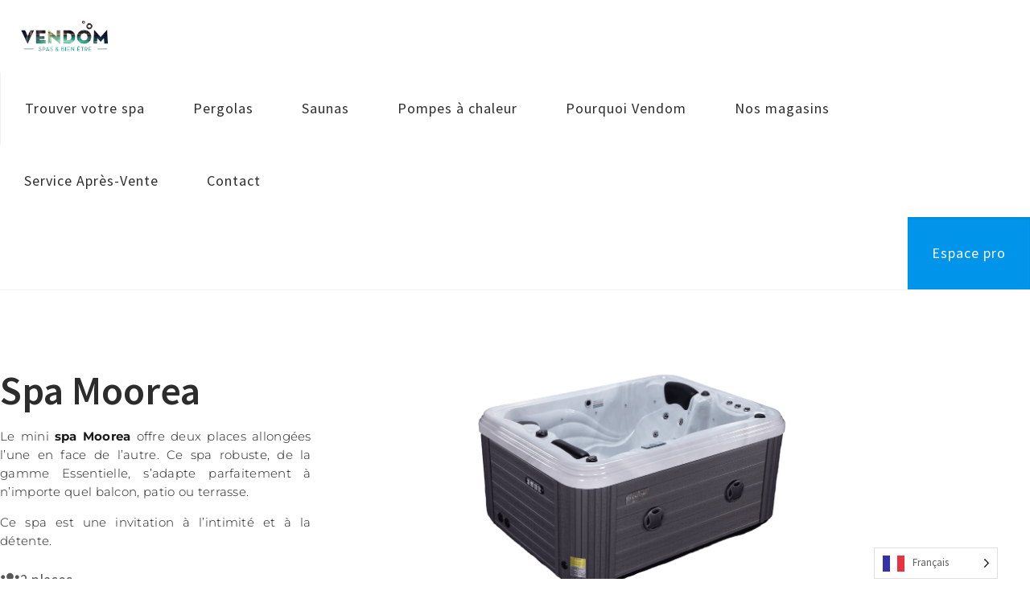

--- FILE ---
content_type: text/css; charset=utf-8
request_url: https://vendom-pro.com/wp-content/uploads/elementor/css/post-1240.css?ver=1769038346
body_size: 470
content:
.elementor-kit-1240{--e-global-color-primary:#527281;--e-global-color-secondary:#91B5B0;--e-global-color-text:#7A7A7A;--e-global-color-accent:#61CE70;--e-global-color-188e816:#408BAE;--e-global-color-ea86124:#1FA39B;--e-global-color-2b6711c:#FFFFFF;--e-global-color-5473509:#F5F5F5;--e-global-color-a08f842:#585858;--e-global-color-ab79221:#1FA39B70;--e-global-color-4727739:#9BF8F7;--e-global-color-45d47b7:#8CBEBB;--e-global-color-8e6003f:#5EA8A7;--e-global-color-b87d75d:#278C86;--e-global-color-9376bc7:#3B3B3B;--e-global-color-8478041:#1C7371;--e-global-typography-primary-font-family:"Source Sans Pro";--e-global-typography-primary-font-size:20px;--e-global-typography-primary-font-weight:500;--e-global-typography-secondary-font-family:"Roboto Slab";--e-global-typography-secondary-font-weight:400;--e-global-typography-text-font-family:"Roboto";--e-global-typography-text-font-weight:400;--e-global-typography-accent-font-family:"Roboto";--e-global-typography-accent-font-weight:500;}.elementor-section.elementor-section-boxed > .elementor-container{max-width:1140px;}.e-con{--container-max-width:1140px;}.elementor-widget:not(:last-child){--kit-widget-spacing:20px;}.elementor-element{--widgets-spacing:20px 20px;--widgets-spacing-row:20px;--widgets-spacing-column:20px;}{}h1.entry-title{display:var(--page-title-display);}.elementor-lightbox{--lightbox-header-icons-size:0px;--lightbox-navigation-icons-size:3px;}@media(max-width:1024px){.elementor-section.elementor-section-boxed > .elementor-container{max-width:1024px;}.e-con{--container-max-width:1024px;}}@media(max-width:767px){.elementor-section.elementor-section-boxed > .elementor-container{max-width:767px;}.e-con{--container-max-width:767px;}}

--- FILE ---
content_type: text/css; charset=utf-8
request_url: https://vendom-pro.com/wp-content/uploads/elementor/css/post-25848.css?ver=1769039351
body_size: 2776
content:
.elementor-25848 .elementor-element.elementor-element-c604fd8:not(.elementor-motion-effects-element-type-background), .elementor-25848 .elementor-element.elementor-element-c604fd8 > .elementor-motion-effects-container > .elementor-motion-effects-layer{background-color:transparent;background-image:linear-gradient(180deg, #FFFFFF 64%, #E4E4E4 100%);}.elementor-25848 .elementor-element.elementor-element-c604fd8 > .elementor-container{max-width:1354px;}.elementor-25848 .elementor-element.elementor-element-c604fd8{transition:background 0.3s, border 0.3s, border-radius 0.3s, box-shadow 0.3s;margin-top:0px;margin-bottom:0px;padding:0px 0px 40px 0px;}.elementor-25848 .elementor-element.elementor-element-c604fd8 > .elementor-background-overlay{transition:background 0.3s, border-radius 0.3s, opacity 0.3s;}.elementor-25848 .elementor-element.elementor-element-0aa0332 > .elementor-element-populated{padding:100px 0px 50px 0px;}.elementor-widget-heading .elementor-heading-title{font-family:var( --e-global-typography-primary-font-family ), Sans-serif;font-size:var( --e-global-typography-primary-font-size );font-weight:var( --e-global-typography-primary-font-weight );color:var( --e-global-color-primary );}.elementor-25848 .elementor-element.elementor-element-443ddf1{width:var( --container-widget-width, 88.099% );max-width:88.099%;padding:0px 0px 20px 0px;--container-widget-width:88.099%;--container-widget-flex-grow:0;}.elementor-25848 .elementor-element.elementor-element-443ddf1 .elementor-heading-title{font-family:"Source Sans Pro", Sans-serif;font-size:50px;font-weight:600;color:#2C2C2C;}.elementor-widget-text-editor{font-family:var( --e-global-typography-text-font-family ), Sans-serif;font-weight:var( --e-global-typography-text-font-weight );color:var( --e-global-color-text );}.elementor-widget-text-editor.elementor-drop-cap-view-stacked .elementor-drop-cap{background-color:var( --e-global-color-primary );}.elementor-widget-text-editor.elementor-drop-cap-view-framed .elementor-drop-cap, .elementor-widget-text-editor.elementor-drop-cap-view-default .elementor-drop-cap{color:var( --e-global-color-primary );border-color:var( --e-global-color-primary );}.elementor-25848 .elementor-element.elementor-element-2e75aec{width:var( --container-widget-width, 78.489% );max-width:78.489%;padding:0px 0px 0px 0px;--container-widget-width:78.489%;--container-widget-flex-grow:0;text-align:justify;font-family:"Montserrat", Sans-serif;font-size:15px;font-weight:300;line-height:23px;letter-spacing:0.3px;word-spacing:0px;color:#1B1B1B;}.elementor-25848 .elementor-element.elementor-element-2e75aec.elementor-element{--flex-grow:0;--flex-shrink:0;}.elementor-widget-icon-box.elementor-view-stacked .elementor-icon{background-color:var( --e-global-color-primary );}.elementor-widget-icon-box.elementor-view-framed .elementor-icon, .elementor-widget-icon-box.elementor-view-default .elementor-icon{fill:var( --e-global-color-primary );color:var( --e-global-color-primary );border-color:var( --e-global-color-primary );}.elementor-widget-icon-box .elementor-icon-box-title, .elementor-widget-icon-box .elementor-icon-box-title a{font-family:var( --e-global-typography-primary-font-family ), Sans-serif;font-size:var( --e-global-typography-primary-font-size );font-weight:var( --e-global-typography-primary-font-weight );}.elementor-widget-icon-box .elementor-icon-box-title{color:var( --e-global-color-primary );}.elementor-widget-icon-box:has(:hover) .elementor-icon-box-title,
					 .elementor-widget-icon-box:has(:focus) .elementor-icon-box-title{color:var( --e-global-color-primary );}.elementor-widget-icon-box .elementor-icon-box-description{font-family:var( --e-global-typography-text-font-family ), Sans-serif;font-weight:var( --e-global-typography-text-font-weight );color:var( --e-global-color-text );}.elementor-25848 .elementor-element.elementor-element-30eb5cb{padding:10px 0px 0px 0px;}.elementor-25848 .elementor-element.elementor-element-30eb5cb .elementor-icon-box-wrapper{align-items:start;gap:14px;}.elementor-25848 .elementor-element.elementor-element-30eb5cb .elementor-icon-box-title{margin-block-end:0px;color:var( --e-global-color-a08f842 );}.elementor-25848 .elementor-element.elementor-element-30eb5cb.elementor-view-stacked .elementor-icon{background-color:var( --e-global-color-a08f842 );}.elementor-25848 .elementor-element.elementor-element-30eb5cb.elementor-view-framed .elementor-icon, .elementor-25848 .elementor-element.elementor-element-30eb5cb.elementor-view-default .elementor-icon{fill:var( --e-global-color-a08f842 );color:var( --e-global-color-a08f842 );border-color:var( --e-global-color-a08f842 );}.elementor-25848 .elementor-element.elementor-element-30eb5cb .elementor-icon{font-size:25px;}.elementor-25848 .elementor-element.elementor-element-30eb5cb .elementor-icon-box-title, .elementor-25848 .elementor-element.elementor-element-30eb5cb .elementor-icon-box-title a{font-family:"Source Sans Pro", Sans-serif;font-size:19px;font-weight:400;}.elementor-25848 .elementor-element.elementor-element-30eb5cb .elementor-icon-box-description{font-family:"Roboto", Sans-serif;font-weight:400;}.elementor-widget-button .elementor-button{background-color:var( --e-global-color-accent );font-family:var( --e-global-typography-accent-font-family ), Sans-serif;font-weight:var( --e-global-typography-accent-font-weight );}.elementor-25848 .elementor-element.elementor-element-456c66b .elementor-button{background-color:var( --e-global-color-5473509 );font-family:"Source Sans Pro", Sans-serif;font-size:16px;font-weight:500;text-decoration:none;fill:#1FA39B;color:#1FA39B;border-style:solid;border-width:2px 2px 2px 2px;border-color:#1FA39B;}.elementor-25848 .elementor-element.elementor-element-456c66b{width:var( --container-widget-width, 86.453% );max-width:86.453%;padding:30px 0px 0px 0px;--container-widget-width:86.453%;--container-widget-flex-grow:0;}.elementor-25848 .elementor-element.elementor-element-456c66b .elementor-button:hover, .elementor-25848 .elementor-element.elementor-element-456c66b .elementor-button:focus{color:var( --e-global-color-45d47b7 );}.elementor-25848 .elementor-element.elementor-element-456c66b .elementor-button:hover svg, .elementor-25848 .elementor-element.elementor-element-456c66b .elementor-button:focus svg{fill:var( --e-global-color-45d47b7 );}.elementor-25848 .elementor-element.elementor-element-9cddfbd > .elementor-element-populated{padding:80px 0px 0px 40px;}.elementor-widget-image .widget-image-caption{color:var( --e-global-color-text );font-family:var( --e-global-typography-text-font-family ), Sans-serif;font-weight:var( --e-global-typography-text-font-weight );}.elementor-25848 .elementor-element.elementor-element-745b96a > .elementor-element-populated{padding:80px 0px 0px 0px;}.elementor-25848 .elementor-element.elementor-element-8f7ea2d:not(.elementor-motion-effects-element-type-background), .elementor-25848 .elementor-element.elementor-element-8f7ea2d > .elementor-motion-effects-container > .elementor-motion-effects-layer{background-color:#FFFFFF;}.elementor-25848 .elementor-element.elementor-element-8f7ea2d > .elementor-container{max-width:1354px;}.elementor-25848 .elementor-element.elementor-element-8f7ea2d{transition:background 0.3s, border 0.3s, border-radius 0.3s, box-shadow 0.3s;margin-top:-10px;margin-bottom:0px;}.elementor-25848 .elementor-element.elementor-element-8f7ea2d > .elementor-background-overlay{transition:background 0.3s, border-radius 0.3s, opacity 0.3s;}.elementor-25848 .elementor-element.elementor-element-7c6c46f{padding:60px 0px 30px 0px;text-align:center;}.elementor-25848 .elementor-element.elementor-element-7c6c46f .elementor-heading-title{font-family:"Source Sans Pro", Sans-serif;font-size:30px;font-weight:600;letter-spacing:0.7px;word-spacing:2px;color:#585858;}.elementor-25848 .elementor-element.elementor-element-c948d9d:not(.elementor-motion-effects-element-type-background), .elementor-25848 .elementor-element.elementor-element-c948d9d > .elementor-motion-effects-container > .elementor-motion-effects-layer{background-color:#FFFFFF;}.elementor-25848 .elementor-element.elementor-element-c948d9d > .elementor-container{max-width:1354px;}.elementor-25848 .elementor-element.elementor-element-c948d9d{transition:background 0.3s, border 0.3s, border-radius 0.3s, box-shadow 0.3s;padding:0px 0px 60px 0px;}.elementor-25848 .elementor-element.elementor-element-c948d9d > .elementor-background-overlay{transition:background 0.3s, border-radius 0.3s, opacity 0.3s;}.elementor-25848 .elementor-element.elementor-element-bbda556{border-style:solid;border-width:0px 0px 1px 0px;border-color:#CDCDCD;}.elementor-25848 .elementor-element.elementor-element-bbda556, .elementor-25848 .elementor-element.elementor-element-bbda556 > .elementor-background-overlay{border-radius:0px 0px 0px 0px;}.elementor-25848 .elementor-element.elementor-element-119976d > .elementor-element-populated, .elementor-25848 .elementor-element.elementor-element-119976d > .elementor-element-populated > .elementor-background-overlay, .elementor-25848 .elementor-element.elementor-element-119976d > .elementor-background-slideshow{border-radius:0px 0px 0px 0px;}.elementor-25848 .elementor-element.elementor-element-2e39ab0{font-family:"Source Sans Pro", Sans-serif;font-size:15px;font-weight:400;line-height:13px;color:#2A2A2A;}.elementor-25848 .elementor-element.elementor-element-bb504a0{width:var( --container-widget-width, 11.182% );max-width:11.182%;--container-widget-width:11.182%;--container-widget-flex-grow:0;}.elementor-25848 .elementor-element.elementor-element-bb504a0.elementor-element{--flex-grow:0;--flex-shrink:0;}.elementor-25848 .elementor-element.elementor-element-290ecc0{border-style:solid;border-width:0px 0px 1px 0px;border-color:#CDCDCD;}.elementor-25848 .elementor-element.elementor-element-290ecc0, .elementor-25848 .elementor-element.elementor-element-290ecc0 > .elementor-background-overlay{border-radius:0px 0px 0px 0px;}.elementor-25848 .elementor-element.elementor-element-7190b1c > .elementor-element-populated, .elementor-25848 .elementor-element.elementor-element-7190b1c > .elementor-element-populated > .elementor-background-overlay, .elementor-25848 .elementor-element.elementor-element-7190b1c > .elementor-background-slideshow{border-radius:0px 0px 0px 0px;}.elementor-25848 .elementor-element.elementor-element-9cf7558{font-family:"Source Sans Pro", Sans-serif;font-size:15px;font-weight:400;line-height:13px;color:#2A2A2A;}.elementor-25848 .elementor-element.elementor-element-37ebc4f{font-family:"Source Sans Pro", Sans-serif;font-size:16px;font-weight:400;line-height:13px;color:#939393;}.elementor-25848 .elementor-element.elementor-element-478f5c4{border-style:solid;border-width:0px 0px 1px 0px;border-color:#CDCDCD;}.elementor-25848 .elementor-element.elementor-element-478f5c4, .elementor-25848 .elementor-element.elementor-element-478f5c4 > .elementor-background-overlay{border-radius:0px 0px 0px 0px;}.elementor-25848 .elementor-element.elementor-element-7f3ba87 > .elementor-element-populated, .elementor-25848 .elementor-element.elementor-element-7f3ba87 > .elementor-element-populated > .elementor-background-overlay, .elementor-25848 .elementor-element.elementor-element-7f3ba87 > .elementor-background-slideshow{border-radius:0px 0px 0px 0px;}.elementor-25848 .elementor-element.elementor-element-1d59ea4{font-family:"Source Sans Pro", Sans-serif;font-size:15px;font-weight:400;line-height:13px;color:#2A2A2A;}.elementor-25848 .elementor-element.elementor-element-367fbff{font-family:"Source Sans Pro", Sans-serif;font-size:16px;font-weight:400;line-height:13px;color:#939393;}.elementor-25848 .elementor-element.elementor-element-f32cee2{border-style:solid;border-width:0px 0px 1px 0px;border-color:#CDCDCD;}.elementor-25848 .elementor-element.elementor-element-f32cee2, .elementor-25848 .elementor-element.elementor-element-f32cee2 > .elementor-background-overlay{border-radius:0px 0px 0px 0px;}.elementor-25848 .elementor-element.elementor-element-53d02d2 > .elementor-element-populated, .elementor-25848 .elementor-element.elementor-element-53d02d2 > .elementor-element-populated > .elementor-background-overlay, .elementor-25848 .elementor-element.elementor-element-53d02d2 > .elementor-background-slideshow{border-radius:0px 0px 0px 0px;}.elementor-25848 .elementor-element.elementor-element-906e0c6{font-family:"Source Sans Pro", Sans-serif;font-size:15px;font-weight:400;line-height:13px;color:#2A2A2A;}.elementor-25848 .elementor-element.elementor-element-75d86dd{font-family:"Source Sans Pro", Sans-serif;font-size:16px;font-weight:400;line-height:13px;color:#939393;}.elementor-25848 .elementor-element.elementor-element-7dd99e0{border-style:solid;border-width:0px 0px 1px 0px;border-color:#CDCDCD;}.elementor-25848 .elementor-element.elementor-element-7dd99e0, .elementor-25848 .elementor-element.elementor-element-7dd99e0 > .elementor-background-overlay{border-radius:0px 0px 0px 0px;}.elementor-25848 .elementor-element.elementor-element-c7ef959 > .elementor-element-populated, .elementor-25848 .elementor-element.elementor-element-c7ef959 > .elementor-element-populated > .elementor-background-overlay, .elementor-25848 .elementor-element.elementor-element-c7ef959 > .elementor-background-slideshow{border-radius:0px 0px 0px 0px;}.elementor-25848 .elementor-element.elementor-element-6b890ba{font-family:"Source Sans Pro", Sans-serif;font-size:15px;font-weight:400;line-height:13px;color:#2A2A2A;}.elementor-25848 .elementor-element.elementor-element-6e2d3c3{font-family:"Source Sans Pro", Sans-serif;font-size:16px;font-weight:400;line-height:13px;color:#939393;}.elementor-25848 .elementor-element.elementor-element-f9ab111{border-style:solid;border-width:0px 0px 1px 0px;border-color:#CDCDCD;}.elementor-25848 .elementor-element.elementor-element-f9ab111, .elementor-25848 .elementor-element.elementor-element-f9ab111 > .elementor-background-overlay{border-radius:0px 0px 0px 0px;}.elementor-25848 .elementor-element.elementor-element-f523aac > .elementor-element-populated, .elementor-25848 .elementor-element.elementor-element-f523aac > .elementor-element-populated > .elementor-background-overlay, .elementor-25848 .elementor-element.elementor-element-f523aac > .elementor-background-slideshow{border-radius:0px 0px 0px 0px;}.elementor-25848 .elementor-element.elementor-element-b5ae297{font-family:"Source Sans Pro", Sans-serif;font-size:15px;font-weight:400;line-height:13px;color:#2A2A2A;}.elementor-25848 .elementor-element.elementor-element-58875a4{font-family:"Source Sans Pro", Sans-serif;font-size:16px;font-weight:400;line-height:13px;color:#939393;}.elementor-25848 .elementor-element.elementor-element-771d77c{border-style:solid;border-width:0px 0px 1px 0px;border-color:#CDCDCD;}.elementor-25848 .elementor-element.elementor-element-771d77c, .elementor-25848 .elementor-element.elementor-element-771d77c > .elementor-background-overlay{border-radius:0px 0px 0px 0px;}.elementor-25848 .elementor-element.elementor-element-cd8f69c > .elementor-element-populated, .elementor-25848 .elementor-element.elementor-element-cd8f69c > .elementor-element-populated > .elementor-background-overlay, .elementor-25848 .elementor-element.elementor-element-cd8f69c > .elementor-background-slideshow{border-radius:0px 0px 0px 0px;}.elementor-25848 .elementor-element.elementor-element-1dde0d4{font-family:"Source Sans Pro", Sans-serif;font-size:15px;font-weight:400;line-height:13px;color:#2A2A2A;}.elementor-25848 .elementor-element.elementor-element-be63171{font-family:"Source Sans Pro", Sans-serif;font-size:16px;font-weight:400;line-height:13px;color:#939393;}.elementor-25848 .elementor-element.elementor-element-e152b6e{border-style:solid;border-width:0px 0px 1px 0px;border-color:#CDCDCD;}.elementor-25848 .elementor-element.elementor-element-e152b6e, .elementor-25848 .elementor-element.elementor-element-e152b6e > .elementor-background-overlay{border-radius:0px 0px 0px 0px;}.elementor-25848 .elementor-element.elementor-element-05a7a4b > .elementor-element-populated, .elementor-25848 .elementor-element.elementor-element-05a7a4b > .elementor-element-populated > .elementor-background-overlay, .elementor-25848 .elementor-element.elementor-element-05a7a4b > .elementor-background-slideshow{border-radius:0px 0px 0px 0px;}.elementor-25848 .elementor-element.elementor-element-50b6a56{font-family:"Source Sans Pro", Sans-serif;font-size:15px;font-weight:400;line-height:13px;color:#2A2A2A;}.elementor-25848 .elementor-element.elementor-element-c3f6858{font-family:"Source Sans Pro", Sans-serif;font-size:16px;font-weight:400;line-height:13px;color:#939393;}.elementor-25848 .elementor-element.elementor-element-2f2a637{border-style:solid;border-width:0px 0px 1px 0px;border-color:#CDCDCD;}.elementor-25848 .elementor-element.elementor-element-2f2a637, .elementor-25848 .elementor-element.elementor-element-2f2a637 > .elementor-background-overlay{border-radius:0px 0px 0px 0px;}.elementor-25848 .elementor-element.elementor-element-0cb575c > .elementor-element-populated, .elementor-25848 .elementor-element.elementor-element-0cb575c > .elementor-element-populated > .elementor-background-overlay, .elementor-25848 .elementor-element.elementor-element-0cb575c > .elementor-background-slideshow{border-radius:0px 0px 0px 0px;}.elementor-25848 .elementor-element.elementor-element-4f8afed{font-family:"Source Sans Pro", Sans-serif;font-size:15px;font-weight:400;line-height:13px;color:#2A2A2A;}.elementor-25848 .elementor-element.elementor-element-229164d{font-family:"Source Sans Pro", Sans-serif;font-size:16px;font-weight:400;line-height:13px;color:#939393;}.elementor-25848 .elementor-element.elementor-element-ef4c91f{border-style:solid;border-width:0px 0px 1px 0px;border-color:#CDCDCD;}.elementor-25848 .elementor-element.elementor-element-ef4c91f, .elementor-25848 .elementor-element.elementor-element-ef4c91f > .elementor-background-overlay{border-radius:0px 0px 0px 0px;}.elementor-25848 .elementor-element.elementor-element-3428f0a > .elementor-element-populated, .elementor-25848 .elementor-element.elementor-element-3428f0a > .elementor-element-populated > .elementor-background-overlay, .elementor-25848 .elementor-element.elementor-element-3428f0a > .elementor-background-slideshow{border-radius:0px 0px 0px 0px;}.elementor-25848 .elementor-element.elementor-element-8bc4d2a{font-family:"Source Sans Pro", Sans-serif;font-size:15px;font-weight:400;line-height:13px;color:#2A2A2A;}.elementor-25848 .elementor-element.elementor-element-c9f5bdb{font-family:"Source Sans Pro", Sans-serif;font-size:16px;font-weight:400;line-height:13px;color:#939393;}.elementor-25848 .elementor-element.elementor-element-4aff3ee{border-style:solid;border-width:0px 0px 1px 0px;border-color:#CDCDCD;}.elementor-25848 .elementor-element.elementor-element-4aff3ee, .elementor-25848 .elementor-element.elementor-element-4aff3ee > .elementor-background-overlay{border-radius:0px 0px 0px 0px;}.elementor-25848 .elementor-element.elementor-element-e681dd5 > .elementor-element-populated, .elementor-25848 .elementor-element.elementor-element-e681dd5 > .elementor-element-populated > .elementor-background-overlay, .elementor-25848 .elementor-element.elementor-element-e681dd5 > .elementor-background-slideshow{border-radius:0px 0px 0px 0px;}.elementor-25848 .elementor-element.elementor-element-418b1fd{font-family:"Source Sans Pro", Sans-serif;font-size:15px;font-weight:400;line-height:13px;color:#2A2A2A;}.elementor-25848 .elementor-element.elementor-element-352bf3f{font-family:"Source Sans Pro", Sans-serif;font-size:16px;font-weight:400;line-height:13px;color:#939393;}.elementor-25848 .elementor-element.elementor-element-864f927{border-style:solid;border-width:0px 0px 1px 0px;border-color:#CDCDCD;}.elementor-25848 .elementor-element.elementor-element-864f927, .elementor-25848 .elementor-element.elementor-element-864f927 > .elementor-background-overlay{border-radius:0px 0px 0px 0px;}.elementor-25848 .elementor-element.elementor-element-f062fa8 > .elementor-element-populated, .elementor-25848 .elementor-element.elementor-element-f062fa8 > .elementor-element-populated > .elementor-background-overlay, .elementor-25848 .elementor-element.elementor-element-f062fa8 > .elementor-background-slideshow{border-radius:0px 0px 0px 0px;}.elementor-25848 .elementor-element.elementor-element-946727c{font-family:"Source Sans Pro", Sans-serif;font-size:15px;font-weight:400;line-height:13px;color:#2A2A2A;}.elementor-25848 .elementor-element.elementor-element-9b42d29{font-family:"Source Sans Pro", Sans-serif;font-size:16px;font-weight:400;line-height:13px;color:#939393;}.elementor-25848 .elementor-element.elementor-element-1184b1a{border-style:solid;border-width:0px 0px 1px 0px;border-color:#CDCDCD;}.elementor-25848 .elementor-element.elementor-element-1184b1a, .elementor-25848 .elementor-element.elementor-element-1184b1a > .elementor-background-overlay{border-radius:0px 0px 0px 0px;}.elementor-25848 .elementor-element.elementor-element-58e58a8 > .elementor-element-populated, .elementor-25848 .elementor-element.elementor-element-58e58a8 > .elementor-element-populated > .elementor-background-overlay, .elementor-25848 .elementor-element.elementor-element-58e58a8 > .elementor-background-slideshow{border-radius:0px 0px 0px 0px;}.elementor-25848 .elementor-element.elementor-element-9f577ba{font-family:"Source Sans Pro", Sans-serif;font-size:15px;font-weight:400;line-height:13px;color:#2A2A2A;}.elementor-25848 .elementor-element.elementor-element-19df617{font-family:"Source Sans Pro", Sans-serif;font-size:16px;font-weight:400;line-height:13px;color:#939393;}.elementor-25848 .elementor-element.elementor-element-fd774fd{border-style:solid;border-width:0px 0px 1px 0px;border-color:#CDCDCD;}.elementor-25848 .elementor-element.elementor-element-fd774fd, .elementor-25848 .elementor-element.elementor-element-fd774fd > .elementor-background-overlay{border-radius:0px 0px 0px 0px;}.elementor-25848 .elementor-element.elementor-element-cd4e887 > .elementor-element-populated, .elementor-25848 .elementor-element.elementor-element-cd4e887 > .elementor-element-populated > .elementor-background-overlay, .elementor-25848 .elementor-element.elementor-element-cd4e887 > .elementor-background-slideshow{border-radius:0px 0px 0px 0px;}.elementor-25848 .elementor-element.elementor-element-1170344{font-family:"Source Sans Pro", Sans-serif;font-size:15px;font-weight:400;line-height:13px;color:#2A2A2A;}.elementor-25848 .elementor-element.elementor-element-cd48e46{font-family:"Source Sans Pro", Sans-serif;font-size:16px;font-weight:400;line-height:13px;color:#939393;}.elementor-25848 .elementor-element.elementor-element-e7d71e7{border-style:solid;border-width:0px 0px 1px 0px;border-color:#CDCDCD;}.elementor-25848 .elementor-element.elementor-element-e7d71e7, .elementor-25848 .elementor-element.elementor-element-e7d71e7 > .elementor-background-overlay{border-radius:0px 0px 0px 0px;}.elementor-25848 .elementor-element.elementor-element-55bc8a5 > .elementor-element-populated, .elementor-25848 .elementor-element.elementor-element-55bc8a5 > .elementor-element-populated > .elementor-background-overlay, .elementor-25848 .elementor-element.elementor-element-55bc8a5 > .elementor-background-slideshow{border-radius:0px 0px 0px 0px;}.elementor-25848 .elementor-element.elementor-element-1bd9a35{font-family:"Source Sans Pro", Sans-serif;font-size:15px;font-weight:400;line-height:13px;color:#2A2A2A;}.elementor-25848 .elementor-element.elementor-element-e4f8a0f{font-family:"Source Sans Pro", Sans-serif;font-size:16px;font-weight:400;line-height:13px;color:#939393;}.elementor-25848 .elementor-element.elementor-element-4353dc4{border-style:solid;border-width:0px 0px 1px 0px;border-color:#CDCDCD;}.elementor-25848 .elementor-element.elementor-element-4353dc4, .elementor-25848 .elementor-element.elementor-element-4353dc4 > .elementor-background-overlay{border-radius:0px 0px 0px 0px;}.elementor-25848 .elementor-element.elementor-element-1ad3897 > .elementor-element-populated, .elementor-25848 .elementor-element.elementor-element-1ad3897 > .elementor-element-populated > .elementor-background-overlay, .elementor-25848 .elementor-element.elementor-element-1ad3897 > .elementor-background-slideshow{border-radius:0px 0px 0px 0px;}.elementor-25848 .elementor-element.elementor-element-e1463d7{font-family:"Source Sans Pro", Sans-serif;font-size:15px;font-weight:400;line-height:13px;color:#2A2A2A;}.elementor-25848 .elementor-element.elementor-element-4a93240{font-family:"Source Sans Pro", Sans-serif;font-size:16px;font-weight:400;line-height:13px;color:#939393;}.elementor-25848 .elementor-element.elementor-element-d892fe2{border-style:solid;border-width:0px 0px 1px 0px;border-color:#CDCDCD;}.elementor-25848 .elementor-element.elementor-element-d892fe2, .elementor-25848 .elementor-element.elementor-element-d892fe2 > .elementor-background-overlay{border-radius:0px 0px 0px 0px;}.elementor-25848 .elementor-element.elementor-element-6c450df > .elementor-element-populated, .elementor-25848 .elementor-element.elementor-element-6c450df > .elementor-element-populated > .elementor-background-overlay, .elementor-25848 .elementor-element.elementor-element-6c450df > .elementor-background-slideshow{border-radius:0px 0px 0px 0px;}.elementor-25848 .elementor-element.elementor-element-5d2b95d{font-family:"Source Sans Pro", Sans-serif;font-size:15px;font-weight:400;line-height:13px;color:#2A2A2A;}.elementor-25848 .elementor-element.elementor-element-aa3547b{font-family:"Source Sans Pro", Sans-serif;font-size:16px;font-weight:400;line-height:13px;color:#939393;}.elementor-25848 .elementor-element.elementor-element-90a334e{border-style:solid;border-width:0px 0px 1px 0px;border-color:#CDCDCD;}.elementor-25848 .elementor-element.elementor-element-90a334e, .elementor-25848 .elementor-element.elementor-element-90a334e > .elementor-background-overlay{border-radius:0px 0px 0px 0px;}.elementor-25848 .elementor-element.elementor-element-a717f0f > .elementor-element-populated, .elementor-25848 .elementor-element.elementor-element-a717f0f > .elementor-element-populated > .elementor-background-overlay, .elementor-25848 .elementor-element.elementor-element-a717f0f > .elementor-background-slideshow{border-radius:0px 0px 0px 0px;}.elementor-25848 .elementor-element.elementor-element-635664a{font-family:"Source Sans Pro", Sans-serif;font-size:15px;font-weight:400;line-height:13px;color:#2A2A2A;}.elementor-25848 .elementor-element.elementor-element-3dadb54{font-family:"Source Sans Pro", Sans-serif;font-size:16px;font-weight:400;line-height:13px;color:#939393;}.elementor-25848 .elementor-element.elementor-element-8586cb0{border-style:solid;border-width:0px 0px 1px 0px;border-color:#CDCDCD;}.elementor-25848 .elementor-element.elementor-element-8586cb0, .elementor-25848 .elementor-element.elementor-element-8586cb0 > .elementor-background-overlay{border-radius:0px 0px 0px 0px;}.elementor-25848 .elementor-element.elementor-element-c3c7571 > .elementor-element-populated, .elementor-25848 .elementor-element.elementor-element-c3c7571 > .elementor-element-populated > .elementor-background-overlay, .elementor-25848 .elementor-element.elementor-element-c3c7571 > .elementor-background-slideshow{border-radius:0px 0px 0px 0px;}.elementor-25848 .elementor-element.elementor-element-21e5f2c{font-family:"Source Sans Pro", Sans-serif;font-size:15px;font-weight:400;line-height:13px;color:#2A2A2A;}.elementor-25848 .elementor-element.elementor-element-b1daedd{font-family:"Source Sans Pro", Sans-serif;font-size:16px;font-weight:400;line-height:13px;color:#939393;}.elementor-25848 .elementor-element.elementor-element-69ed234{border-style:solid;border-width:0px 0px 1px 0px;border-color:#CDCDCD;}.elementor-25848 .elementor-element.elementor-element-69ed234, .elementor-25848 .elementor-element.elementor-element-69ed234 > .elementor-background-overlay{border-radius:0px 0px 0px 0px;}.elementor-25848 .elementor-element.elementor-element-42d2bb3 > .elementor-element-populated, .elementor-25848 .elementor-element.elementor-element-42d2bb3 > .elementor-element-populated > .elementor-background-overlay, .elementor-25848 .elementor-element.elementor-element-42d2bb3 > .elementor-background-slideshow{border-radius:0px 0px 0px 0px;}.elementor-25848 .elementor-element.elementor-element-5f65cae{font-family:"Source Sans Pro", Sans-serif;font-size:15px;font-weight:400;line-height:13px;color:#2A2A2A;}.elementor-25848 .elementor-element.elementor-element-059f283{font-family:"Source Sans Pro", Sans-serif;font-size:16px;font-weight:400;line-height:13px;color:#939393;}.elementor-25848 .elementor-element.elementor-element-bc25e63:not(.elementor-motion-effects-element-type-background), .elementor-25848 .elementor-element.elementor-element-bc25e63 > .elementor-motion-effects-container > .elementor-motion-effects-layer{background-color:#FFFFFF;}.elementor-25848 .elementor-element.elementor-element-bc25e63 > .elementor-container{max-width:1354px;}.elementor-25848 .elementor-element.elementor-element-bc25e63{transition:background 0.3s, border 0.3s, border-radius 0.3s, box-shadow 0.3s;padding:0px 0px 70px 0px;}.elementor-25848 .elementor-element.elementor-element-bc25e63 > .elementor-background-overlay{transition:background 0.3s, border-radius 0.3s, opacity 0.3s;}.elementor-25848 .elementor-element.elementor-element-a7e8ac9{font-family:"Helvetica", Sans-serif;font-size:20px;font-weight:300;text-transform:uppercase;letter-spacing:0.7px;color:var( --e-global-color-a08f842 );}.elementor-25848 .elementor-element.elementor-element-628922b{font-family:"Source Sans Pro", Sans-serif;font-size:17px;font-weight:400;line-height:24px;}.elementor-25848 .elementor-element.elementor-element-bed91f5:not(.elementor-motion-effects-element-type-background), .elementor-25848 .elementor-element.elementor-element-bed91f5 > .elementor-motion-effects-container > .elementor-motion-effects-layer{background-color:#F1F1F1;}.elementor-25848 .elementor-element.elementor-element-bed91f5 > .elementor-container{max-width:1354px;}.elementor-25848 .elementor-element.elementor-element-bed91f5{transition:background 0.3s, border 0.3s, border-radius 0.3s, box-shadow 0.3s;padding:50px 0px 80px 0px;}.elementor-25848 .elementor-element.elementor-element-bed91f5 > .elementor-background-overlay{transition:background 0.3s, border-radius 0.3s, opacity 0.3s;}.elementor-25848 .elementor-element.elementor-element-653a21e{padding:0px 0px 0px 0px;text-align:center;}.elementor-25848 .elementor-element.elementor-element-653a21e .elementor-heading-title{font-family:"Source Sans Pro", Sans-serif;font-size:30px;font-weight:600;letter-spacing:0.7px;word-spacing:2px;color:#585858;}.elementor-25848 .elementor-element.elementor-element-ba0e4be{--e-image-carousel-slides-to-show:3;}.elementor-25848 .elementor-element.elementor-element-ba0e4be .elementor-image-carousel-caption{text-align:center;}.elementor-25848 .elementor-element.elementor-element-d37e822{padding:100px 0px 80px 0px;}@media(max-width:1024px){.elementor-25848 .elementor-element.elementor-element-0aa0332 > .elementor-element-populated{padding:50px 0px 0px 40px;}.elementor-widget-heading .elementor-heading-title{font-size:var( --e-global-typography-primary-font-size );}.elementor-widget-icon-box .elementor-icon-box-title, .elementor-widget-icon-box .elementor-icon-box-title a{font-size:var( --e-global-typography-primary-font-size );}.elementor-25848 .elementor-element.elementor-element-9cddfbd > .elementor-element-populated{padding:20px 0px 0px 0px;}.elementor-25848 .elementor-element.elementor-element-8f54624 > .elementor-element-populated{padding:40px 0px 0px 40px;}.elementor-25848 .elementor-element.elementor-element-c145ee3 > .elementor-element-populated{padding:0px 0px 0px 40px;}.elementor-25848 .elementor-element.elementor-element-1ad7fc7 > .elementor-element-populated{margin:0px 0px 0px 0px;--e-column-margin-right:0px;--e-column-margin-left:0px;padding:0px 0px 0px 40px;}.elementor-25848 .elementor-element.elementor-element-29cc0a6 > .elementor-element-populated{padding:4px 0px 0px 60px;}.elementor-25848 .elementor-element.elementor-element-48f6fce > .elementor-element-populated{padding:0px 0px 0px 40px;}}@media(max-width:767px){.elementor-25848 .elementor-element.elementor-element-c604fd8{padding:40px 0px 40px 40px;}.elementor-25848 .elementor-element.elementor-element-0aa0332 > .elementor-element-populated{padding:0px 0px 0px 0px;}.elementor-widget-heading .elementor-heading-title{font-size:var( --e-global-typography-primary-font-size );}.elementor-widget-icon-box .elementor-icon-box-title, .elementor-widget-icon-box .elementor-icon-box-title a{font-size:var( --e-global-typography-primary-font-size );}.elementor-25848 .elementor-element.elementor-element-456c66b{width:var( --container-widget-width, 180.821px );max-width:180.821px;--container-widget-width:180.821px;--container-widget-flex-grow:0;}.elementor-25848 .elementor-element.elementor-element-9cddfbd > .elementor-element-populated{padding:20px 0px 0px 0px;}.elementor-25848 .elementor-element.elementor-element-8f54624 > .elementor-element-populated{padding:40px 0px 30px 0px;}.elementor-25848 .elementor-element.elementor-element-7c6c46f{padding:0px 0px 0px 0px;}.elementor-25848 .elementor-element.elementor-element-c145ee3 > .elementor-element-populated{padding:0px 0px 0px 20px;}.elementor-25848 .elementor-element.elementor-element-1ad7fc7 > .elementor-element-populated{padding:0px 0px 0px 20px;}.elementor-25848 .elementor-element.elementor-element-29cc0a6 > .elementor-element-populated{padding:40px 0px 30px 0px;}.elementor-25848 .elementor-element.elementor-element-653a21e{padding:0px 0px 0px 0px;}.elementor-25848 .elementor-element.elementor-element-48f6fce > .elementor-element-populated{padding:0px 0px 0px 0px;}}@media(min-width:768px){.elementor-25848 .elementor-element.elementor-element-0aa0332{width:38.499%;}.elementor-25848 .elementor-element.elementor-element-9cddfbd{width:42.555%;}.elementor-25848 .elementor-element.elementor-element-745b96a{width:18.586%;}.elementor-25848 .elementor-element.elementor-element-599f83b{width:22.852%;}.elementor-25848 .elementor-element.elementor-element-b6c3c0a{width:55.616%;}.elementor-25848 .elementor-element.elementor-element-7ebf740{width:21.198%;}}